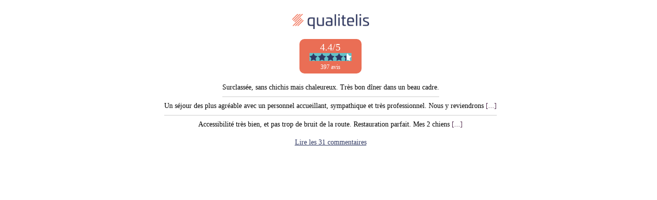

--- FILE ---
content_type: text/html; charset=UTF-8
request_url: https://cdn.juliana-multimedia.com/api/qualitelis/1.1/qualitelis.php?token=6457D05E-C3EC-4C23-9AC2-FF5006EFF294&id_contractor=12802&locale=fr&template=panel&link=https://cloudwave5.weebly.com
body_size: 411
content:
			<link rel="stylesheet" href="https://cdn.juliana-multimedia.com/api/qualitelis/1.1/templates/panel/panel.css">
			<div class="qualitelisPanel" data-url="http://www.qualitelis-survey.com/api/Comments/GetV2?Token=6457D05E-C3EC-4C23-9AC2-FF5006EFF294&IdContractor=12802&Langue=fr">
    <div class="qualitelisPanel-header">
        <img src="https://cdn.juliana-multimedia.com/api/qualitelis/1.1/images/qualitelis.png" alt="Qualitelis" class="qualitelisPanel-logo" width="189" height="37">
        <div class="qualitelisPanel-global">
            <div class="qualitelisPanel-global-rate">4.4/5</div>
            <div class="qualitelisPanel-global-stars" title="4.4/5">
                <div class="qualitelisPanel-global-stars-bar" style="width: 88.744131455399%;"></div>
                <img src="https://cdn.juliana-multimedia.com/api/qualitelis/1.1/images/stars-mask-bleu.png" alt="Note" class="qualitelisPanel-global-stars-mask" width="524" height="100">
            </div>
            <div class="qualitelisPanel-global-reviews">397 avis</div>
        </div>
    </div>
    <div class="qualitelisPanel-comments">
                            <div class="qualitelisPanel-comment">Surclassée, sans chichis mais chaleureux. Très bon dîner dans un beau cadre.</div>
                                    <div class="qualitelisPanel-comment">Un séjour des plus agréable avec un personnel accueillant, sympathique et très professionnel.
Nous y reviendrons <span>[...]</span></div>
                                    <div class="qualitelisPanel-comment">Accessibilité très bien, et pas trop de bruit de la route. Restauration parfait.
Mes 2 chiens <span>[...]</span></div>
                    </div>
            <a href="https://cloudwave5.weebly.com" class="qualitelisPanel-button panel_button">Lire les 31 commentaires</a>
    </div>
		